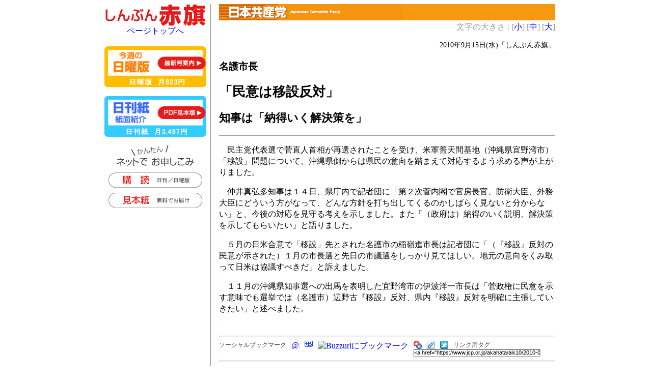

--- FILE ---
content_type: text/html
request_url: https://www.jcp.or.jp/akahata/aik10/2010-09-15/2010091502_01_1.html
body_size: 5277
content:
<html lang="ja">
<head>
<meta http-equiv="Content-Style-Type" content="text/css">
<meta http-equiv="Content-Type" content="text/html; charset=Shift_Jis">
<link rel="alternate stylesheet" href="../akahata3s.css" type="text/css" title="Small">
<link rel="stylesheet" href="../akahata3m.css" type="text/css" title="Default">
<link rel="alternate stylesheet" href="../akahata3l.css" type="text/css" title="Large">
<link rel="alternate stylesheet" href="../akahata_print3.css" type="text/css" title="Print">
<link rel="stylesheet" href="../akahata_print3.css" type="text/css" media="print" title="Print">
<script type="text/javascript" src="../styleswitcher.js"></script>
<title>名護市長/「民意は移設反対」/知事は「納得いく解決策を」</title><!--normal-->

<script>(window.BOOMR_mq=window.BOOMR_mq||[]).push(["addVar",{"rua.upush":"false","rua.cpush":"true","rua.upre":"false","rua.cpre":"false","rua.uprl":"false","rua.cprl":"false","rua.cprf":"false","rua.trans":"SJ-d5f78f9e-9339-4450-9ff9-54a11e642874","rua.cook":"false","rua.ims":"false","rua.ufprl":"false","rua.cfprl":"false","rua.isuxp":"false","rua.texp":"norulematch","rua.ceh":"false","rua.ueh":"false","rua.ieh.st":"0"}]);</script>
                              <script>!function(e){var n="https://s.go-mpulse.net/boomerang/";if("False"=="True")e.BOOMR_config=e.BOOMR_config||{},e.BOOMR_config.PageParams=e.BOOMR_config.PageParams||{},e.BOOMR_config.PageParams.pci=!0,n="https://s2.go-mpulse.net/boomerang/";if(window.BOOMR_API_key="9VZWN-3QLUZ-ZJ2XY-C6TXW-RMTP3",function(){function e(){if(!o){var e=document.createElement("script");e.id="boomr-scr-as",e.src=window.BOOMR.url,e.async=!0,i.parentNode.appendChild(e),o=!0}}function t(e){o=!0;var n,t,a,r,d=document,O=window;if(window.BOOMR.snippetMethod=e?"if":"i",t=function(e,n){var t=d.createElement("script");t.id=n||"boomr-if-as",t.src=window.BOOMR.url,BOOMR_lstart=(new Date).getTime(),e=e||d.body,e.appendChild(t)},!window.addEventListener&&window.attachEvent&&navigator.userAgent.match(/MSIE [67]\./))return window.BOOMR.snippetMethod="s",void t(i.parentNode,"boomr-async");a=document.createElement("IFRAME"),a.src="about:blank",a.title="",a.role="presentation",a.loading="eager",r=(a.frameElement||a).style,r.width=0,r.height=0,r.border=0,r.display="none",i.parentNode.appendChild(a);try{O=a.contentWindow,d=O.document.open()}catch(_){n=document.domain,a.src="javascript:var d=document.open();d.domain='"+n+"';void(0);",O=a.contentWindow,d=O.document.open()}if(n)d._boomrl=function(){this.domain=n,t()},d.write("<bo"+"dy onload='document._boomrl();'>");else if(O._boomrl=function(){t()},O.addEventListener)O.addEventListener("load",O._boomrl,!1);else if(O.attachEvent)O.attachEvent("onload",O._boomrl);d.close()}function a(e){window.BOOMR_onload=e&&e.timeStamp||(new Date).getTime()}if(!window.BOOMR||!window.BOOMR.version&&!window.BOOMR.snippetExecuted){window.BOOMR=window.BOOMR||{},window.BOOMR.snippetStart=(new Date).getTime(),window.BOOMR.snippetExecuted=!0,window.BOOMR.snippetVersion=12,window.BOOMR.url=n+"9VZWN-3QLUZ-ZJ2XY-C6TXW-RMTP3";var i=document.currentScript||document.getElementsByTagName("script")[0],o=!1,r=document.createElement("link");if(r.relList&&"function"==typeof r.relList.supports&&r.relList.supports("preload")&&"as"in r)window.BOOMR.snippetMethod="p",r.href=window.BOOMR.url,r.rel="preload",r.as="script",r.addEventListener("load",e),r.addEventListener("error",function(){t(!0)}),setTimeout(function(){if(!o)t(!0)},3e3),BOOMR_lstart=(new Date).getTime(),i.parentNode.appendChild(r);else t(!1);if(window.addEventListener)window.addEventListener("load",a,!1);else if(window.attachEvent)window.attachEvent("onload",a)}}(),"".length>0)if(e&&"performance"in e&&e.performance&&"function"==typeof e.performance.setResourceTimingBufferSize)e.performance.setResourceTimingBufferSize();!function(){if(BOOMR=e.BOOMR||{},BOOMR.plugins=BOOMR.plugins||{},!BOOMR.plugins.AK){var n="true"=="true"?1:0,t="",a="aoe2graxfuxne2lcteuq-f-1df241915-clientnsv4-s.akamaihd.net",i="false"=="true"?2:1,o={"ak.v":"39","ak.cp":"1210412","ak.ai":parseInt("724368",10),"ak.ol":"0","ak.cr":9,"ak.ipv":4,"ak.proto":"h2","ak.rid":"644e71d3","ak.r":47370,"ak.a2":n,"ak.m":"dsca","ak.n":"essl","ak.bpcip":"3.137.163.0","ak.cport":45562,"ak.gh":"23.208.24.82","ak.quicv":"","ak.tlsv":"tls1.3","ak.0rtt":"","ak.0rtt.ed":"","ak.csrc":"-","ak.acc":"","ak.t":"1768069417","ak.ak":"hOBiQwZUYzCg5VSAfCLimQ==rKniSelFi+e1APCwRfDgUUwBSKbEduIehWaxQgzz+ckv73h49S7w5jS6eBDyOArOo8FSdSnBQG1vgUqBiiHLgoY3P3E1yeXYamuWoqVD0+AF8urXCU3r19SquLJ7KOHRhFSncxeq99TABydu0EA/wGhx1E3e+BmknE69qGsJv3TKwVG1SuO/Wp5jeNrPiSQsYvuYB18aA9QeXghAQVLtxd3/gkRvs/48R0kNyTtyiW0FU48B6dqd09wCAGN25R5Pj5ErjMthpeqwgNieSQ+vUZKHivvnlIosFphsVKuH+CkAsWvMvbhhyr0Mqhg7JydW0tfxVxAdIn1ST3eNg/ciQtx8Brtz06dxO+SjXWay6fyvqOOfxNj/z4FF6yA7I3WZSPK/5BUepeMeGHRkf3JR/pDRx9cyXk7tppy/i//O05s=","ak.pv":"20","ak.dpoabenc":"","ak.tf":i};if(""!==t)o["ak.ruds"]=t;var r={i:!1,av:function(n){var t="http.initiator";if(n&&(!n[t]||"spa_hard"===n[t]))o["ak.feo"]=void 0!==e.aFeoApplied?1:0,BOOMR.addVar(o)},rv:function(){var e=["ak.bpcip","ak.cport","ak.cr","ak.csrc","ak.gh","ak.ipv","ak.m","ak.n","ak.ol","ak.proto","ak.quicv","ak.tlsv","ak.0rtt","ak.0rtt.ed","ak.r","ak.acc","ak.t","ak.tf"];BOOMR.removeVar(e)}};BOOMR.plugins.AK={akVars:o,akDNSPreFetchDomain:a,init:function(){if(!r.i){var e=BOOMR.subscribe;e("before_beacon",r.av,null,null),e("onbeacon",r.rv,null,null),r.i=!0}return this},is_complete:function(){return!0}}}}()}(window);</script></head>
<body>
<div id="wrapper">
<!-- main div start -->
<div id="main">
<!-- header images -->
<div class="jcphead">
<img src="/akahata/img/title.gif" width="360" height="32" border="0"></div>
<!-- header img_end -->
<script type="text/javascript" language="javascript">
<!--
document.open();
document.write('<div id="fontsize" style="text-align:right;margin-top:3px;color:#999999;">文字の大きさ :');
document.write(' [<a href="#" onclick="setActiveStyleSheet(\'Small\'); return false;">小</a>]');
document.write(' [<a href="#" onclick="setActiveStyleSheet(\'Default\'); return false;">中</a>]');
document.write(' [<a href="#" onclick="setActiveStyleSheet(\'Large\'); return false;">大</a>]</div>');
document.close();
// -->
</script>
<!-- header_end -->
<!-- description -->
<p class="date">2010年9月15日(水)<!--09:25-->「しんぶん赤旗」</p>

<h3>名護市長</h3>
<h1>「民意は移設反対」</h1>
<h2>知事は「納得いく解決策を」</h2>

<hr>
<p>　民主党代表選で菅直人首相が再選されたことを受け、米軍普天間基地（沖縄県宜野湾市）「移設」問題について、沖縄県側からは県民の意向を踏まえて対応するよう求める声が上がりました。</p>
<p>　仲井真弘多知事は１４日、県庁内で記者団に「第２次菅内閣で官房長官、防衛大臣、外務大臣にどういう方がなって、どんな方針を打ち出してくるのかしばらく見ないと分からない」と、今後の対応を見守る考えを示しました。また「（政府は）納得のいく説明、解決策を示してもらいたい」と語りました。</p>
<p>　５月の日米合意で「移設」先とされた名護市の稲嶺進市長は記者団に「（『移設』反対の民意が示された）１月の市長選と先日の市議選をしっかり見てほしい。地元の意向をくみ取って日米は協議すべきだ」と訴えました。</p>
<p>　１１月の沖縄県知事選への出馬を表明した宜野湾市の伊波洋一市長は「菅政権に民意を示す意味でも選挙では（名護市）辺野古『移設』反対、県内『移設』反対を明確に主張していきたい」と述べました。</p>
<br clear="all">
<!--pc2m_void--><!-- link_start -->
<hr>
<div id="link" style="margin-bottom:0.5em;">

<div style="float:left;margin-right:10px;font-size:9pt;color:#444444;">
ソーシャルブックマーク
</div>

<!-- Nifty Clip -->
<div style="float:left;margin-right:10px;">
<a href="javascript:location.href='http://clip.nifty.com/create?url='+encodeURIComponent(location.href)+'&title='+encodeURIComponent(document.title);">
<img onload="this.parentNode.href=eval(this.parentNode.href.match(/^javascript:location.href=(.*)$/)[1]);" src="http://clip.nifty.com/images/addclip_icn.gif" width="16" height="16" style="border:0;" alt="@niftyクリップに追加" title="@niftyクリップに追加" />
</a>
</div>

<!-- hatena bookmark -->
<div style="float:left;margin-right:10px;">
<script type="text/javascript" language="javascript">
<!--
document.open();
document.write('<a href="http://b.hatena.ne.jp/entry/'+location.href+'">');
document.close();
// -->
</script>
<img src="../b_entry.gif" width="16" height="12" style="border: none;"
 alt="このエントリーを含むはてなブックマーク" title="このエントリーを含むはてなブックマーク" />
</a>
</div>

<!-- Buzzurl -->
<div style="float:left;margin-right:10px;">
<script type="text/javascript" language="javascript">
<!--
document.open();
document.write('<a href="http://buzzurl.jp/entry/'+location.href+'" title="Buzzurlにブックマーク"><img src="http://buzzurl.jp.eimg.jp/static/image/api/icon/add_icon_mini_01.gif" alt="Buzzurlにブックマーク" style="border:0;"></a>');
document.close();
// -->
</script>
</div>

<!-- yahoo bookmark -->
<div style="float:left;margin-right:10px;">
<a href="javascript:location.href='http://bookmarks.yahoo.co.jp/action/bookmark?t='+encodeURIComponent(document.title)+'&amp;u='+encodeURIComponent(location.href);"><img src="http://i.yimg.jp/images/sicons/ybm16.gif" width="16" height="16" alt="Yahoo!ブックマークに登録" title="Yahoo!ブックマークに登録" style="border:none;"></a>
</div>

<!-- livedoor clip -->
<div style="float:left;margin-right:10px;">
<script type="text/javascript" language="javascript">
<!--
document.open();
document.write('<a href="http://clip.livedoor.com/redirect?link='+location.href+'&title='+encodeURIComponent(document.title)+'" class="ldclip-redirect" title="livedoorクリップに投稿"><img src="http://parts.blog.livedoor.jp/img/cmn/clip_16_16_w.gif" width="16" height="16" alt="livedoorクリップに投稿" style="border: none;" /></a>');
document.close();
// -->
</script>
</div>

<!-- Twitter -->
<div style="float:left;margin-right:10px;"><a href="javascript:location.href='http://twitter.com/home?status='+encodeURIComponent(document.title)+'%20'+encodeURIComponent(location.href);"><img src="http://twitter-badges.s3.amazonaws.com/t_mini-a.png" width="16" height="16" style="border:none;float:left;" alt="Twitter に投稿する" title="Twitter に投稿する"/></a></div>

<!-- blog link -->
<div style="margin-right:5px;font-size:9pt;color:#444444;">
<span style="vertical-align:middle;">リンク用タグ</span>
<script type="text/javascript" language="javascript">
<!--
document.open();
document.write('<input onclick="javascript:this.focus();this.select();" type="text" size="40" style="border:1px inset #999;cursor:pointer;font-size:8pt;padding:0;margin:0;" title="リンク用タグ" value="' + '&lt;a href=&quot;' + location.href + '&quot;&gt;' + document.title + '&lt;/a&gt; - しんぶん赤旗">');
document.close();
// -->
</script>
</div>

</div>
<hr>
<br>
<!-- link_end -->
<!--/pc2m_void-->
<!-- keyword -->
<div id="keyword"><p>■関連キーワード</p>
<ul>
<li><a href="http://www.jcp.or.jp/akahata/keyword/023_inc.html">安保・米軍基地</a></li>
<!-- keyword_list/ -->
</ul>
</div>
<!-- /keyword -->
<!-- description_end-->
<!--navi_start-->
<!-- 以下、フッタとナビ挿入　 -->
<div align="center" class="em8 backbutton">
<a href="javascript:history.go(-1)"><img src="../../img/back.gif" width="100" height="30" border="0" alt="もどる"></a><br>
</div>
</div>
<div id="navi">



<div align="center">
	<a href="http://www.jcp.or.jp/akahata/"><img src="/akahata/web_img/ak-logo.gif" alt="しんぶん赤旗" height="43" width="197" border="0"><br>ページトップへ<br>
		<br>
	</a>

</div>
<div class="d_pr" align="center">
	<a href="http://www.jcp.or.jp/akahata/web_weekly/">
<img src="/akahata/web_img/r-n-annai-s.gif" alt="日曜版の紹介" height="81" width="200" border="0"></a>
	<p><a href="http://www.jcp.or.jp/down/bira/11/pdf/201108_akahata-pr.pdf"><img src="/akahata/web_img/r-h-syoukai-s.gif" alt="「赤旗」見本ＰＤＦ" height="81" width="200" border="0"></a></p>
</div>
<div class="category_wrp">
	<p align="center"><img src="/akahata/web_img/r-net-kantan.gif" alt="ネットでお申し込み" height="44" width="154" border="0"><br>
		<a href="https://ssl.akahata.jp/akahata_form.html"><img src="/akahata/web_img/r-bt-koudoku.gif" alt="購読　日刊紙／日曜版" height="30" width="186" border="0" vspace="10"></a><br>
		<a href="https://ssl.akahata.jp/akahata_mihon.html"><img src="/akahata/web_img/r-bt-mihon.gif" alt="見本紙無料でお届けします" height="30" width="186" border="0"></a></p>
	<p></p>
</div>

</div><!-- navi end -->
<div id="bottom">
<!--pc2m_void-->


<table class="css90" width="100%" border="0" cellspacing="0" cellpadding="4">
	<tr height="16">
<td align="center" height="16">

</td>
	</tr>
	<tr>
		<td align="center" bgcolor="#cccccc">｜<a href="/">日本共産党ホーム</a>｜<a href="/akahata/index.html">「しんぶん赤旗」</a>｜<a href="http://www.jcp.or.jp/web_info/onegai.html">ご利用にあたって</a>｜</td>
	</tr>
	<tr>
		<td>
			<div align="center">
				（c）日本共産党中央委員会<br>
				151-8586　東京都渋谷区千駄ヶ谷4-26-7　TEL 03-3403-6111　 FAX 03-5474-8358　Mail <a href="mailto:info@jcp.or.jp">info@jcp.or.jp</a></div>
		</td>
	</tr>
</table>
<!--/pc2m_void-->


</div><!-- bottom_end -->
</div><!-- wrapper end -->
</body>
</html>


--- FILE ---
content_type: text/css
request_url: https://www.jcp.or.jp/akahata/aik10/akahata3m.css
body_size: 840
content:
body { color: black; background-color: white; text-align: center;}
H1  { font-size: 160%; line-height: 140% }
H2  { font-size: 140%; line-height: 140% }
H3  { font-size: 120%; line-height: 140% }
H4  { font-size: 110%; line-height: 140% }
H5 { font-size: 100% }
.txt150 {
	LINE-HEIGHT: 150%
}
.menu {
	FONT-SIZE: 80%; LINE-HEIGHT: 120%
}
.text {
	LINE-HEIGHT: 140%
}
.small {
	FONT-SIZE: 90%; LINE-HEIGHT: 140%
}
A:link   { color: blue; text-decoration: none }
A:visited { color: green; text-decoration: none }
A:hover  { color: #ff1493; text-decoration: underline }
LI {
	LINE-HEIGHT: 1.4em
}
P {
	LINE-HEIGHT: 1.4em
}
EM {
	FONT-WEIGHT: bold; FONT-STYLE: normal; TEXT-DECORATION: none
}
.date  { font-size: 90%; text-align: right }
.jcphead { background-image: url("/akahata/img/titlebg.gif"); background-position: 100% 0 }
.caption {
	FONT-WEIGHT: bold; FONT-SIZE: 12px
}
.ak_tokusyu { line-height: 130%; width: 210px; margin-top: 5px; margin-bottom: 5px; padding-left: 0.5em; border-left: 0.3em solid #c33; }
#navlist {
	PADDING-RIGHT: 1px; BACKGROUND-POSITION: 0px 0px; PADDING-LEFT: 1px; FONT-WEIGHT: bold; BACKGROUND-ATTACHMENT: scroll; BACKGROUND-IMAGE: none; PADDING-BOTTOM: 1px; MARGIN-LEFT: 0px; WIDTH: auto; LINE-HEIGHT: 1.3em; BACKGROUND-REPEAT: repeat; FONT-STYLE: normal; FONT-VARIANT: normal
}
#navicel  { background-image: none; background-repeat: repeat; background-attachment: scroll; background-position: 0 0 }
#navlist LI { MARGIN: 5px 0; WIDTH: 220px; LIST-STYLE-TYPE: none; TEXT-ALIGN: left; border-color: black; border-width: 0; }
#navlist LI A  { text-decoration: none; background-image: none; background-repeat: repeat; background-attachment: scroll; background-position: 0 0; display: block; padding-right: 0.5em; padding-left: 0.2em; border-left: 0.3em solid teal }
.em9  { font-size: 85%; font-weight: normal }
#navlist LI A:link   { color: blue; font-size: 100%; font-weight: bold }
#navicel TD A:link  { color: blue; font-size: 90%; font-weight: bold }
#navlist LI A:visited   { color: green; font-size: 100% }
#navicel TD A:visited  { color: green; font-size: 90% }
#navlist LI A:hover   { color: #ff1493; font-size: 100%; text-decoration: underline; background-image: none; background-repeat: repeat; background-attachment: scroll; background-position: 0 0 }
#navicel TD A:hover  { color: #ff1493; font-size: 90%; text-decoration: underline; background: silver }
#navi { line-height: 1.3em; background-image: url("/akahata/img/bg_line.gif"); background-repeat: repeat-y; width: 230px; float: left; clear: none;}
#wrapper    { background-color: white; background-image: url("/akahata/img/bg_line.gif"); width: 900px; margin:0 auto; text-align: left; }
#main { background-image: none; width: 660px; border: 1px solid white; float: right; clear: none; border-width: 0px;}
#bottom  { color: gray; background: white; width: 900px; float: none; clear: both }
LI.newslist {
	MARGIN-TOP: 0.3em; LIST-STYLE-POSITION: outside; LIST-STYLE-IMAGE: url(/akahata/img/dot.gif)
}
.css90 { font-size: 85% }
.css5 { font-size: 110%; font-weight: bold; padding-top: 20px; padding-left: 30px; }
@media screen {
  #navi { background-color: transparent;}
  #wrapper { BACKGROUND-COLOR: transparent;}
  #main  { background-color: transparent;}
}

@media print {
  div#navi { display: none; height: 0; width: 0;}
  div#wrapper { background-image: none;width: 100%; float: none;}
  div#main { width: 100%; float: none;}
  .backbutton, #fontsize { display: none; }
  #navlist, #navicel  { background-image: none; }
}



--- FILE ---
content_type: text/css
request_url: https://www.jcp.or.jp/akahata/aik10/akahata3s.css
body_size: 828
content:
* { font-size: 95%; }
body { color: black; background-color: white; text-align: center;}
H1  { font-size: 160%; line-height: 140% }
H2  { font-size: 140%; line-height: 140% }
H3  { font-size: 120%; line-height: 140% }
H4  { font-size: 110%; line-height: 140% }
H5 { font-size: 100% }
.txt150 {
	LINE-HEIGHT: 150%
}
.menu {
	FONT-SIZE: 80%; LINE-HEIGHT: 120%
}
.text {
	LINE-HEIGHT: 140%
}
.small {
	FONT-SIZE: 90%; LINE-HEIGHT: 140%
}
A:link   { color: blue; text-decoration: none }
A:visited { color: green; text-decoration: none }
A:hover  { color: #ff1493; text-decoration: underline }
LI {
	LINE-HEIGHT: 1.4em
}
P {
	LINE-HEIGHT: 1.4em
}
EM {
	FONT-WEIGHT: bold; FONT-STYLE: normal; TEXT-DECORATION: none
}
.date  { font-size: 90%; text-align: right }
.jcphead { background-image: url("/akahata/img/titlebg.gif"); background-position: 100% 0 }
.caption {
	FONT-WEIGHT: bold; FONT-SIZE: 12px
}
.ak_tokusyu { line-height: 130%; width: 210px; margin-top: 5px; margin-bottom: 5px; padding-left: 0.5em; border-left: 0.3em solid #c33; }
#navlist {
	PADDING-RIGHT: 1px; BACKGROUND-POSITION: 0px 0px; PADDING-LEFT: 1px; FONT-WEIGHT: bold; BACKGROUND-ATTACHMENT: scroll; BACKGROUND-IMAGE: none; PADDING-BOTTOM: 1px; MARGIN-LEFT: 0px; WIDTH: auto; LINE-HEIGHT: 1.3em; BACKGROUND-REPEAT: repeat; FONT-STYLE: normal; FONT-VARIANT: normal
}
#navicel  { background-image: none; background-repeat: repeat; background-attachment: scroll; background-position: 0 0 }
#navlist LI { MARGIN: 5px 0; WIDTH: 220px; LIST-STYLE-TYPE: none; TEXT-ALIGN: left; border-color: black; border-width: 0; }
#navlist LI A  { text-decoration: none; background-image: none; background-repeat: repeat; background-attachment: scroll; background-position: 0 0; display: block; padding-right: 0.5em; padding-left: 0.2em; border-left: 0.3em solid teal }
.em8  { font-size: 85%; font-weight: normal }
#navlist LI A:link   { color: blue; font-size: 100%; font-weight: bold }
#navicel TD A:link  { color: blue; font-size: 90%; font-weight: bold }
#navlist LI A:visited   { color: green; font-size: 100% }
#navicel TD A:visited  { color: green; font-size: 90% }
#navlist LI A:hover   { color: #ff1493; font-size: 100%; text-decoration: underline; background-image: none; background-repeat: repeat; background-attachment: scroll; background-position: 0 0 }
#navicel TD A:hover  { color: #ff1493; font-size: 90%; text-decoration: underline; background: silver }
#navi { line-height: 1.3em; background-image: url("/akahata/img/bg_line.gif"); background-repeat: repeat-y; width: 230px; float: left; clear: none;}
#wrapper    { background-color: white; background-image: url("/akahata/img/bg_line.gif"); width: 900px; margin:0 auto; text-align: left; }
#main { background-image: none; width: 660px; border: 1px solid white; float: right; clear: none; border-width: 0px;}
#bottom  { color: gray; background: white; width: 900px; float: none; clear: both }
LI.newslist {
	MARGIN-TOP: 0.3em; LIST-STYLE-POSITION: outside; LIST-STYLE-IMAGE: url(/akahata/img/dot.gif)
}
.css90 { font-size: 85% }

@media screen {
  #navi { background-color: transparent;}
  #wrapper { BACKGROUND-COLOR: transparent;}
  #main  { background-color: transparent;}
}

@media print {
  div#navi { display: none; height: 0; width: 0;}
  div#wrapper { background-image: none;width: 100%; float: none;}
  div#main { width: 100%; float: none;}
  .backbutton, #fontsize { display: none; }
  #navlist, #navicel  { background-image: none; }
}



--- FILE ---
content_type: text/css
request_url: https://www.jcp.or.jp/akahata/aik10/akahata_print3.css
body_size: 57
content:
div#navi { display: none; height: 0; width: 0;}
div#wrapper { background-image: none; width: 100%; float: none; }
div#wrapper { width: 100%; float: none;}
div#main { width: 100%; float: none;}
#navlist, #navicel  { background-image: none; }
#keyword, .backbutton { display: none; }
#bottom { margin-top: -1em; }
table td *, table td { font-size: 8pt; }
table td div { padding-top: 0.5em; }
table td div *, table td div { font-size: 11pt; color:black; text-decoration: none; }
#divide-a, #divide-b { display:none; }

@media screen {
  #fontsize { display: block; }
  body { width:600px; margin: 0 auto; }
}

@media print {
  #fontsize { display: none; }
}
